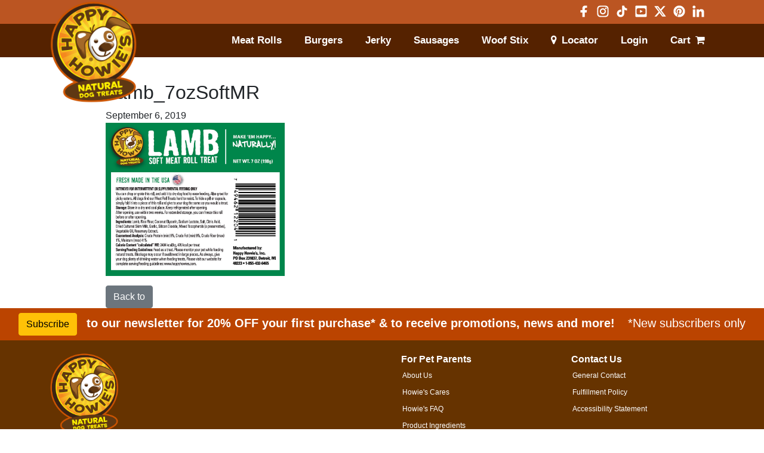

--- FILE ---
content_type: text/html; charset=UTF-8
request_url: https://www.happyhowies.com/?attachment_id=16203
body_size: 10012
content:
<!DOCTYPE html>
<html lang="en">
<head>
    <meta charset="utf-8">
    <meta name="google-site-verification" content="bJLDV_jMXrXX5mJVxVRkXJgvC-WloswA3jztdi7F8iU" />
    <meta name="facebook-domain-verification" content="4g3zotozxpqgj26u0dx7kvz916z6b0" />
    <meta name="viewport" content="user-scalable=yes, initial-scale=1, width=device-width" />
    <link rel="icon" href="https://www.happyhowies.com/wp-content/themes/happy-howies/media/images/favicon.ico">
    <link rel="profile" href="https://gmpg.org/xfn/11">
    <link rel="pingback" href="https://www.happyhowies.com/xmlrpc.php">
    <link rel="stylesheet" href="https://cdnjs.cloudflare.com/ajax/libs/font-awesome/4.7.0/css/font-awesome.min.css">
    <link rel="preconnect" href="https://fonts.googleapis.com">
    <link rel="preconnect" href="https://fonts.gstatic.com" crossorigin>
    <link href="https://fonts.googleapis.com/css2?family=Special+Elite&display=swap" rel="stylesheet">

    <script src="https://www.happyhowies.com/wp-content/themes/happy-howies/media/js/vendor/jquery-3.2.1.min.js" ></script>
    <script src="https://www.happyhowies.com/wp-content/themes/happy-howies/media/js/script.js" ></script>

    <link href="https://cdn.jsdelivr.net/npm/bootstrap@5.0.2/dist/css/bootstrap.min.css" rel="stylesheet" integrity="sha384-EVSTQN3/azprG1Anm3QDgpJLIm9Nao0Yz1ztcQTwFspd3yD65VohhpuuCOmLASjC" crossorigin="anonymous">
    <link rel="stylesheet" href="https://www.happyhowies.com/wp-content/themes/happy-howies/style.css?v=4" type="text/css" />
<style>
.linkStyle{display:block;}
</style>
<script async src="https://www.googletagmanager.com/gtag/js?id=G-3Y8YGW991E"></script>
<script>
  window.dataLayer = window.dataLayer || [];
  function gtag(){dataLayer.push(arguments);}
  gtag('js', new Date());

  gtag('config', 'G-3Y8YGW991E');
  gtag('config', 'UA-48871127-1');
  gtag('config', 'AW-336342072');
</script>

    <meta name='robots' content='index, follow, max-image-preview:large, max-snippet:-1, max-video-preview:-1' />

	<!-- This site is optimized with the Yoast SEO plugin v26.7 - https://yoast.com/wordpress/plugins/seo/ -->
	<title>Lamb_7ozSoftMR - Happy Howies</title>
	<link rel="canonical" href="https://www.happyhowies.com/" />
	<meta property="og:locale" content="en_US" />
	<meta property="og:type" content="article" />
	<meta property="og:title" content="Lamb_7ozSoftMR - Happy Howies" />
	<meta property="og:url" content="https://www.happyhowies.com/" />
	<meta property="og:site_name" content="Happy Howies" />
	<meta property="article:publisher" content="https://www.facebook.com/happyhowies/" />
	<meta property="article:modified_time" content="2019-09-06T19:53:14+00:00" />
	<meta property="og:image" content="https://www.happyhowies.com" />
	<meta property="og:image:width" content="924" />
	<meta property="og:image:height" content="793" />
	<meta property="og:image:type" content="image/jpeg" />
	<meta name="twitter:card" content="summary_large_image" />
	<meta name="twitter:site" content="@HappyHowiesInc" />
	<script type="application/ld+json" class="yoast-schema-graph">{"@context":"https://schema.org","@graph":[{"@type":"WebPage","@id":"https://www.happyhowies.com/","url":"https://www.happyhowies.com/","name":"Lamb_7ozSoftMR - Happy Howies","isPartOf":{"@id":"https://www.happyhowies.com/#website"},"primaryImageOfPage":{"@id":"https://www.happyhowies.com/#primaryimage"},"image":{"@id":"https://www.happyhowies.com/#primaryimage"},"thumbnailUrl":"https://www.happyhowies.com/wp-content/uploads/2019/08/Lamb_7ozSoftMR.jpg","datePublished":"2019-09-06T19:51:36+00:00","dateModified":"2019-09-06T19:53:14+00:00","breadcrumb":{"@id":"https://www.happyhowies.com/#breadcrumb"},"inLanguage":"en-US","potentialAction":[{"@type":"ReadAction","target":["https://www.happyhowies.com/"]}]},{"@type":"ImageObject","inLanguage":"en-US","@id":"https://www.happyhowies.com/#primaryimage","url":"https://www.happyhowies.com/wp-content/uploads/2019/08/Lamb_7ozSoftMR.jpg","contentUrl":"https://www.happyhowies.com/wp-content/uploads/2019/08/Lamb_7ozSoftMR.jpg","width":924,"height":793,"caption":"Lamb_7ozSoftMR"},{"@type":"BreadcrumbList","@id":"https://www.happyhowies.com/#breadcrumb","itemListElement":[{"@type":"ListItem","position":1,"name":"Home","item":"https://www.happyhowies.com/"},{"@type":"ListItem","position":2,"name":"2 lb. Turkey Meat Roll Treat","item":"https://www.happyhowies.com/product/2-lb-turkey-meat-roll-treat/"},{"@type":"ListItem","position":3,"name":"Lamb_7ozSoftMR"}]},{"@type":"WebSite","@id":"https://www.happyhowies.com/#website","url":"https://www.happyhowies.com/","name":"Happy Howies","description":"All Natural Dog Treats","publisher":{"@id":"https://www.happyhowies.com/#organization"},"potentialAction":[{"@type":"SearchAction","target":{"@type":"EntryPoint","urlTemplate":"https://www.happyhowies.com/?s={search_term_string}"},"query-input":{"@type":"PropertyValueSpecification","valueRequired":true,"valueName":"search_term_string"}}],"inLanguage":"en-US"},{"@type":"Organization","@id":"https://www.happyhowies.com/#organization","name":"Happy Howie's Inc.","url":"https://www.happyhowies.com/","logo":{"@type":"ImageObject","inLanguage":"en-US","@id":"https://www.happyhowies.com/#/schema/logo/image/","url":"http://52.5.186.163/wp-content/uploads/2016/02/HH_header_logo-Desktop.png","contentUrl":"http://52.5.186.163/wp-content/uploads/2016/02/HH_header_logo-Desktop.png","width":1007,"height":175,"caption":"Happy Howie's Inc."},"image":{"@id":"https://www.happyhowies.com/#/schema/logo/image/"},"sameAs":["https://www.facebook.com/happyhowies/","https://x.com/HappyHowiesInc"]}]}</script>
	<!-- / Yoast SEO plugin. -->


<link rel="alternate" title="oEmbed (JSON)" type="application/json+oembed" href="https://www.happyhowies.com/wp-json/oembed/1.0/embed?url=https%3A%2F%2Fwww.happyhowies.com%2F%3Fattachment_id%3D16203" />
<link rel="alternate" title="oEmbed (XML)" type="text/xml+oembed" href="https://www.happyhowies.com/wp-json/oembed/1.0/embed?url=https%3A%2F%2Fwww.happyhowies.com%2F%3Fattachment_id%3D16203&#038;format=xml" />
<style id='wp-img-auto-sizes-contain-inline-css' type='text/css'>
img:is([sizes=auto i],[sizes^="auto," i]){contain-intrinsic-size:3000px 1500px}
/*# sourceURL=wp-img-auto-sizes-contain-inline-css */
</style>
<style id='classic-theme-styles-inline-css' type='text/css'>
/*! This file is auto-generated */
.wp-block-button__link{color:#fff;background-color:#32373c;border-radius:9999px;box-shadow:none;text-decoration:none;padding:calc(.667em + 2px) calc(1.333em + 2px);font-size:1.125em}.wp-block-file__button{background:#32373c;color:#fff;text-decoration:none}
/*# sourceURL=/wp-includes/css/classic-themes.min.css */
</style>
<link rel='stylesheet' id='owl-carousel-css' href='https://www.happyhowies.com/wp-content/plugins/free-gifts-for-woocommerce/assets/css/owl.carousel.min.css?ver=9.7.0' type='text/css' media='all' />
<link rel='stylesheet' id='fgf-owl-carousel-css' href='https://www.happyhowies.com/wp-content/plugins/free-gifts-for-woocommerce/assets/css/owl-carousel-enhanced.css?ver=9.7.0' type='text/css' media='all' />
<link rel='stylesheet' id='lightcase-css' href='https://www.happyhowies.com/wp-content/plugins/free-gifts-for-woocommerce/assets/css/lightcase.min.css?ver=9.7.0' type='text/css' media='all' />
<link rel='stylesheet' id='fgf-frontend-css-css' href='https://www.happyhowies.com/wp-content/plugins/free-gifts-for-woocommerce/assets/css/frontend.css?ver=9.7.0' type='text/css' media='all' />
<link rel='stylesheet' id='woocommerce-layout-css' href='https://www.happyhowies.com/wp-content/plugins/woocommerce/assets/css/woocommerce-layout.css?ver=10.4.3' type='text/css' media='all' />
<link rel='stylesheet' id='woocommerce-smallscreen-css' href='https://www.happyhowies.com/wp-content/plugins/woocommerce/assets/css/woocommerce-smallscreen.css?ver=10.4.3' type='text/css' media='only screen and (max-width: 768px)' />
<link rel='stylesheet' id='woocommerce-general-css' href='https://www.happyhowies.com/wp-content/plugins/woocommerce/assets/css/woocommerce.css?ver=10.4.3' type='text/css' media='all' />
<style id='woocommerce-inline-inline-css' type='text/css'>
.woocommerce form .form-row .required { visibility: visible; }
/*# sourceURL=woocommerce-inline-inline-css */
</style>
<link rel='stylesheet' id='wc-avatax-frontend-css' href='https://www.happyhowies.com/wp-content/plugins/woocommerce-avatax/assets/css/frontend/wc-avatax-frontend.min.css?ver=3.3.0' type='text/css' media='all' />
<link rel='stylesheet' id='wc-pb-checkout-blocks-css' href='https://www.happyhowies.com/wp-content/plugins/woocommerce-product-bundles/assets/css/frontend/checkout-blocks.css?ver=6.18.1' type='text/css' media='all' />
<link rel='stylesheet' id='wc-bundle-style-css' href='https://www.happyhowies.com/wp-content/plugins/woocommerce-product-bundles/assets/css/frontend/woocommerce.css?ver=6.18.1' type='text/css' media='all' />
<script type="text/javascript" src="https://www.happyhowies.com/wp-includes/js/jquery/jquery.min.js?ver=3.7.1" id="jquery-core-js"></script>
<script type="text/javascript" src="https://www.happyhowies.com/wp-includes/js/jquery/jquery-migrate.min.js?ver=3.4.1" id="jquery-migrate-js"></script>
<script type="text/javascript" src="https://www.happyhowies.com/wp-content/plugins/woocommerce/assets/js/jquery-blockui/jquery.blockUI.min.js?ver=2.7.0-wc.10.4.3" id="wc-jquery-blockui-js" data-wp-strategy="defer"></script>
<script type="text/javascript" id="fgf-frontend-js-extra">
/* <![CDATA[ */
var fgf_frontend_params = {"gift_products_pagination_nonce":"ec6a119e6d","gift_product_nonce":"9cd4731c62","ajaxurl":"https://www.happyhowies.com/wp-admin/admin-ajax.php","current_page_url":"https://www.happyhowies.com/?attachment_id=16203","add_to_cart_link":"https://www.happyhowies.com/?attachment_id=16203&fgf_gift_product=%s&fgf_rule_id=%s&fgf_buy_product_id=%s","ajax_add_to_cart":"no","dropdown_add_to_cart_behaviour":"1","add_to_cart_alert_message":"Please select a Gift"};
//# sourceURL=fgf-frontend-js-extra
/* ]]> */
</script>
<script type="text/javascript" src="https://www.happyhowies.com/wp-content/plugins/free-gifts-for-woocommerce/assets/js/frontend.js?ver=9.7.0" id="fgf-frontend-js"></script>
<script type="text/javascript" src="https://www.happyhowies.com/wp-content/plugins/free-gifts-for-woocommerce/assets/js/owl.carousel.min.js?ver=9.7.0" id="owl-carousel-js"></script>
<script type="text/javascript" id="fgf-owl-carousel-js-extra">
/* <![CDATA[ */
var fgf_carousel_params = {"desktop_count":"3","tablet_count":"2","mobile_count":"1","item_margin":"10","nav":"true","nav_prev_text":"\u003C","nav_next_text":"\u003E","pagination":"true","item_per_slide":"1","slide_speed":"5000","auto_play":"true"};
//# sourceURL=fgf-owl-carousel-js-extra
/* ]]> */
</script>
<script type="text/javascript" src="https://www.happyhowies.com/wp-content/plugins/free-gifts-for-woocommerce/assets/js/owl-carousel-enhanced.js?ver=9.7.0" id="fgf-owl-carousel-js"></script>
<script type="text/javascript" src="https://www.happyhowies.com/wp-content/plugins/free-gifts-for-woocommerce/assets/js/lightcase.min.js?ver=9.7.0" id="lightcase-js"></script>
<script type="text/javascript" src="https://www.happyhowies.com/wp-content/plugins/free-gifts-for-woocommerce/assets/js/fgf-lightcase-enhanced.js?ver=9.7.0" id="fgf-lightcase-js"></script>
<script type="text/javascript" id="wc-add-to-cart-js-extra">
/* <![CDATA[ */
var wc_add_to_cart_params = {"ajax_url":"/wp-admin/admin-ajax.php","wc_ajax_url":"/?wc-ajax=%%endpoint%%","i18n_view_cart":"View cart","cart_url":"https://www.happyhowies.com/cart/","is_cart":"","cart_redirect_after_add":"no"};
//# sourceURL=wc-add-to-cart-js-extra
/* ]]> */
</script>
<script type="text/javascript" src="https://www.happyhowies.com/wp-content/plugins/woocommerce/assets/js/frontend/add-to-cart.min.js?ver=10.4.3" id="wc-add-to-cart-js" defer="defer" data-wp-strategy="defer"></script>
<script type="text/javascript" src="https://www.happyhowies.com/wp-content/plugins/woocommerce/assets/js/js-cookie/js.cookie.min.js?ver=2.1.4-wc.10.4.3" id="wc-js-cookie-js" defer="defer" data-wp-strategy="defer"></script>
<script type="text/javascript" id="woocommerce-js-extra">
/* <![CDATA[ */
var woocommerce_params = {"ajax_url":"/wp-admin/admin-ajax.php","wc_ajax_url":"/?wc-ajax=%%endpoint%%","i18n_password_show":"Show password","i18n_password_hide":"Hide password"};
//# sourceURL=woocommerce-js-extra
/* ]]> */
</script>
<script type="text/javascript" src="https://www.happyhowies.com/wp-content/plugins/woocommerce/assets/js/frontend/woocommerce.min.js?ver=10.4.3" id="woocommerce-js" defer="defer" data-wp-strategy="defer"></script>
<link rel="https://api.w.org/" href="https://www.happyhowies.com/wp-json/" /><link rel="alternate" title="JSON" type="application/json" href="https://www.happyhowies.com/wp-json/wp/v2/media/16203" /><script>  var el_i13_login_captcha=null; var el_i13_register_captcha=null; </script>	<noscript><style>.woocommerce-product-gallery{ opacity: 1 !important; }</style></noscript>
	<link rel="icon" href="https://www.happyhowies.com/wp-content/uploads/2015/09/HappyHowies_favicon-36x36.png" sizes="32x32" />
<link rel="icon" href="https://www.happyhowies.com/wp-content/uploads/2015/09/HappyHowies_favicon.png" sizes="192x192" />
<link rel="apple-touch-icon" href="https://www.happyhowies.com/wp-content/uploads/2015/09/HappyHowies_favicon.png" />
<meta name="msapplication-TileImage" content="https://www.happyhowies.com/wp-content/uploads/2015/09/HappyHowies_favicon.png" />


<!-- Facebook Pixel Code -->
<script>
!function(f,b,e,v,n,t,s)
{if(f.fbq)return;n=f.fbq=function(){n.callMethod?
n.callMethod.apply(n,arguments):n.queue.push(arguments)};
if(!f._fbq)f._fbq=n;n.push=n;n.loaded=!0;n.version='2.0';
n.queue=[];t=b.createElement(e);t.async=!0;
t.src=v;s=b.getElementsByTagName(e)[0];
s.parentNode.insertBefore(t,s)}(window,document,'script',
'https://connect.facebook.net/en_US/fbevents.js');
fbq('init', '455552804655852');
fbq('track', 'PageView');
fbq('track', 'AddToCart');
fbq('track', 'InitiateCheckout');
fbq('track', 'Purchase', {value: 0.00, currency: 'USD'});
fbq('track', 'ViewContent');
fbq('track', 'Subscribe', {value: '0.00', currency: 'USD', predicted_ltv: '0.00'});
</script>
<noscript>
<img height="1" width="1"
src="https://www.facebook.com/tr?id=455552804655852&ev=PageView
&noscript=1"/>
</noscript>
<!-- End Facebook Pixel Code -->


<script type="text/javascript">
(function (d, b, a, s, e) {
  var t = b.createElement(a),
  fs = b.getElementsByTagName(a)[0];
  t.async = 1;
  t.id = e;
  t.src = s;
  fs.parentNode.insertBefore(t, fs);
})
(window, document, 'script', 'https://www.pawwire.com/pixels/js-min.js?id=Pawwire-535240730594150', 'pawwire-conversion');
</script>


<link rel='stylesheet' id='wc-blocks-style-css' href='https://www.happyhowies.com/wp-content/plugins/woocommerce/assets/client/blocks/wc-blocks.css?ver=wc-10.4.3' type='text/css' media='all' />
<style id='global-styles-inline-css' type='text/css'>
:root{--wp--preset--aspect-ratio--square: 1;--wp--preset--aspect-ratio--4-3: 4/3;--wp--preset--aspect-ratio--3-4: 3/4;--wp--preset--aspect-ratio--3-2: 3/2;--wp--preset--aspect-ratio--2-3: 2/3;--wp--preset--aspect-ratio--16-9: 16/9;--wp--preset--aspect-ratio--9-16: 9/16;--wp--preset--color--black: #000000;--wp--preset--color--cyan-bluish-gray: #abb8c3;--wp--preset--color--white: #ffffff;--wp--preset--color--pale-pink: #f78da7;--wp--preset--color--vivid-red: #cf2e2e;--wp--preset--color--luminous-vivid-orange: #ff6900;--wp--preset--color--luminous-vivid-amber: #fcb900;--wp--preset--color--light-green-cyan: #7bdcb5;--wp--preset--color--vivid-green-cyan: #00d084;--wp--preset--color--pale-cyan-blue: #8ed1fc;--wp--preset--color--vivid-cyan-blue: #0693e3;--wp--preset--color--vivid-purple: #9b51e0;--wp--preset--gradient--vivid-cyan-blue-to-vivid-purple: linear-gradient(135deg,rgb(6,147,227) 0%,rgb(155,81,224) 100%);--wp--preset--gradient--light-green-cyan-to-vivid-green-cyan: linear-gradient(135deg,rgb(122,220,180) 0%,rgb(0,208,130) 100%);--wp--preset--gradient--luminous-vivid-amber-to-luminous-vivid-orange: linear-gradient(135deg,rgb(252,185,0) 0%,rgb(255,105,0) 100%);--wp--preset--gradient--luminous-vivid-orange-to-vivid-red: linear-gradient(135deg,rgb(255,105,0) 0%,rgb(207,46,46) 100%);--wp--preset--gradient--very-light-gray-to-cyan-bluish-gray: linear-gradient(135deg,rgb(238,238,238) 0%,rgb(169,184,195) 100%);--wp--preset--gradient--cool-to-warm-spectrum: linear-gradient(135deg,rgb(74,234,220) 0%,rgb(151,120,209) 20%,rgb(207,42,186) 40%,rgb(238,44,130) 60%,rgb(251,105,98) 80%,rgb(254,248,76) 100%);--wp--preset--gradient--blush-light-purple: linear-gradient(135deg,rgb(255,206,236) 0%,rgb(152,150,240) 100%);--wp--preset--gradient--blush-bordeaux: linear-gradient(135deg,rgb(254,205,165) 0%,rgb(254,45,45) 50%,rgb(107,0,62) 100%);--wp--preset--gradient--luminous-dusk: linear-gradient(135deg,rgb(255,203,112) 0%,rgb(199,81,192) 50%,rgb(65,88,208) 100%);--wp--preset--gradient--pale-ocean: linear-gradient(135deg,rgb(255,245,203) 0%,rgb(182,227,212) 50%,rgb(51,167,181) 100%);--wp--preset--gradient--electric-grass: linear-gradient(135deg,rgb(202,248,128) 0%,rgb(113,206,126) 100%);--wp--preset--gradient--midnight: linear-gradient(135deg,rgb(2,3,129) 0%,rgb(40,116,252) 100%);--wp--preset--font-size--small: 13px;--wp--preset--font-size--medium: 20px;--wp--preset--font-size--large: 36px;--wp--preset--font-size--x-large: 42px;--wp--preset--spacing--20: 0.44rem;--wp--preset--spacing--30: 0.67rem;--wp--preset--spacing--40: 1rem;--wp--preset--spacing--50: 1.5rem;--wp--preset--spacing--60: 2.25rem;--wp--preset--spacing--70: 3.38rem;--wp--preset--spacing--80: 5.06rem;--wp--preset--shadow--natural: 6px 6px 9px rgba(0, 0, 0, 0.2);--wp--preset--shadow--deep: 12px 12px 50px rgba(0, 0, 0, 0.4);--wp--preset--shadow--sharp: 6px 6px 0px rgba(0, 0, 0, 0.2);--wp--preset--shadow--outlined: 6px 6px 0px -3px rgb(255, 255, 255), 6px 6px rgb(0, 0, 0);--wp--preset--shadow--crisp: 6px 6px 0px rgb(0, 0, 0);}:where(.is-layout-flex){gap: 0.5em;}:where(.is-layout-grid){gap: 0.5em;}body .is-layout-flex{display: flex;}.is-layout-flex{flex-wrap: wrap;align-items: center;}.is-layout-flex > :is(*, div){margin: 0;}body .is-layout-grid{display: grid;}.is-layout-grid > :is(*, div){margin: 0;}:where(.wp-block-columns.is-layout-flex){gap: 2em;}:where(.wp-block-columns.is-layout-grid){gap: 2em;}:where(.wp-block-post-template.is-layout-flex){gap: 1.25em;}:where(.wp-block-post-template.is-layout-grid){gap: 1.25em;}.has-black-color{color: var(--wp--preset--color--black) !important;}.has-cyan-bluish-gray-color{color: var(--wp--preset--color--cyan-bluish-gray) !important;}.has-white-color{color: var(--wp--preset--color--white) !important;}.has-pale-pink-color{color: var(--wp--preset--color--pale-pink) !important;}.has-vivid-red-color{color: var(--wp--preset--color--vivid-red) !important;}.has-luminous-vivid-orange-color{color: var(--wp--preset--color--luminous-vivid-orange) !important;}.has-luminous-vivid-amber-color{color: var(--wp--preset--color--luminous-vivid-amber) !important;}.has-light-green-cyan-color{color: var(--wp--preset--color--light-green-cyan) !important;}.has-vivid-green-cyan-color{color: var(--wp--preset--color--vivid-green-cyan) !important;}.has-pale-cyan-blue-color{color: var(--wp--preset--color--pale-cyan-blue) !important;}.has-vivid-cyan-blue-color{color: var(--wp--preset--color--vivid-cyan-blue) !important;}.has-vivid-purple-color{color: var(--wp--preset--color--vivid-purple) !important;}.has-black-background-color{background-color: var(--wp--preset--color--black) !important;}.has-cyan-bluish-gray-background-color{background-color: var(--wp--preset--color--cyan-bluish-gray) !important;}.has-white-background-color{background-color: var(--wp--preset--color--white) !important;}.has-pale-pink-background-color{background-color: var(--wp--preset--color--pale-pink) !important;}.has-vivid-red-background-color{background-color: var(--wp--preset--color--vivid-red) !important;}.has-luminous-vivid-orange-background-color{background-color: var(--wp--preset--color--luminous-vivid-orange) !important;}.has-luminous-vivid-amber-background-color{background-color: var(--wp--preset--color--luminous-vivid-amber) !important;}.has-light-green-cyan-background-color{background-color: var(--wp--preset--color--light-green-cyan) !important;}.has-vivid-green-cyan-background-color{background-color: var(--wp--preset--color--vivid-green-cyan) !important;}.has-pale-cyan-blue-background-color{background-color: var(--wp--preset--color--pale-cyan-blue) !important;}.has-vivid-cyan-blue-background-color{background-color: var(--wp--preset--color--vivid-cyan-blue) !important;}.has-vivid-purple-background-color{background-color: var(--wp--preset--color--vivid-purple) !important;}.has-black-border-color{border-color: var(--wp--preset--color--black) !important;}.has-cyan-bluish-gray-border-color{border-color: var(--wp--preset--color--cyan-bluish-gray) !important;}.has-white-border-color{border-color: var(--wp--preset--color--white) !important;}.has-pale-pink-border-color{border-color: var(--wp--preset--color--pale-pink) !important;}.has-vivid-red-border-color{border-color: var(--wp--preset--color--vivid-red) !important;}.has-luminous-vivid-orange-border-color{border-color: var(--wp--preset--color--luminous-vivid-orange) !important;}.has-luminous-vivid-amber-border-color{border-color: var(--wp--preset--color--luminous-vivid-amber) !important;}.has-light-green-cyan-border-color{border-color: var(--wp--preset--color--light-green-cyan) !important;}.has-vivid-green-cyan-border-color{border-color: var(--wp--preset--color--vivid-green-cyan) !important;}.has-pale-cyan-blue-border-color{border-color: var(--wp--preset--color--pale-cyan-blue) !important;}.has-vivid-cyan-blue-border-color{border-color: var(--wp--preset--color--vivid-cyan-blue) !important;}.has-vivid-purple-border-color{border-color: var(--wp--preset--color--vivid-purple) !important;}.has-vivid-cyan-blue-to-vivid-purple-gradient-background{background: var(--wp--preset--gradient--vivid-cyan-blue-to-vivid-purple) !important;}.has-light-green-cyan-to-vivid-green-cyan-gradient-background{background: var(--wp--preset--gradient--light-green-cyan-to-vivid-green-cyan) !important;}.has-luminous-vivid-amber-to-luminous-vivid-orange-gradient-background{background: var(--wp--preset--gradient--luminous-vivid-amber-to-luminous-vivid-orange) !important;}.has-luminous-vivid-orange-to-vivid-red-gradient-background{background: var(--wp--preset--gradient--luminous-vivid-orange-to-vivid-red) !important;}.has-very-light-gray-to-cyan-bluish-gray-gradient-background{background: var(--wp--preset--gradient--very-light-gray-to-cyan-bluish-gray) !important;}.has-cool-to-warm-spectrum-gradient-background{background: var(--wp--preset--gradient--cool-to-warm-spectrum) !important;}.has-blush-light-purple-gradient-background{background: var(--wp--preset--gradient--blush-light-purple) !important;}.has-blush-bordeaux-gradient-background{background: var(--wp--preset--gradient--blush-bordeaux) !important;}.has-luminous-dusk-gradient-background{background: var(--wp--preset--gradient--luminous-dusk) !important;}.has-pale-ocean-gradient-background{background: var(--wp--preset--gradient--pale-ocean) !important;}.has-electric-grass-gradient-background{background: var(--wp--preset--gradient--electric-grass) !important;}.has-midnight-gradient-background{background: var(--wp--preset--gradient--midnight) !important;}.has-small-font-size{font-size: var(--wp--preset--font-size--small) !important;}.has-medium-font-size{font-size: var(--wp--preset--font-size--medium) !important;}.has-large-font-size{font-size: var(--wp--preset--font-size--large) !important;}.has-x-large-font-size{font-size: var(--wp--preset--font-size--x-large) !important;}
/*# sourceURL=global-styles-inline-css */
</style>
<link rel='stylesheet' id='wc-stripe-blocks-checkout-style-css' href='https://www.happyhowies.com/wp-content/plugins/woocommerce-gateway-stripe/build/upe-blocks.css?ver=1e1661bb3db973deba05' type='text/css' media='all' />
</head>

<body data-rsssl=1 class="attachment wp-singular attachment-template-default single single-attachment postid-16203 attachmentid-16203 attachment-jpeg wp-theme-happy-howies theme-happy-howies woocommerce-no-js chrome">

<a href="#main" class="skip-link">Skip to main content</a>
<div id="page">
    <header id="global-header">
        <div class="header__top-bar">
            <div class="container">
                <div class="row">
                    <div class="col-sm-12 col-md-9 col-lg-8 top-logo text-center text-md-start">
                        <a href="/" title="Happy Howies - return to the home page" aria-label="Happy Howies Natural Dog Treats Home Page" class="text-center text-md-start howieLogo">
                            <img src="/wp-content/uploads/2023/07/HH_Header_logo.png" id="header__logo" alt="Happy Howies Natural Dog Treats Logo">
                        </a>
                    </div>
                    <div class="col-md-4 text-end">
                        <div class="top-social">
                              <a href="https://www.facebook.com/happyhowies/" target="_blank" class="p-1"><img src="/wp-content/uploads/2023/10/social-20x20-facebook.png"><span class="sr-only">Visit Facebook in new window</span></a>
                              <a href="https://www.instagram.com/happyhowies/" target="_blank" class="p-1"><img src="/wp-content/uploads/2023/10/social-20x20-instagram.png"><span class="sr-only">Visit Instagram in new window</span></a>
                              <a href="https://www.tiktok.com/@happyhowiesinc" target="_blank" class="p-1"><img src="/wp-content/uploads/2023/10/social-20x20-tiktok.png"><span class="sr-only">Visit TikTok in new window</span></a>
                              <a href="https://www.youtube.com/channel/UCpuOJDH8sLQMvrJ0r0KPmJw" target="_blank" class="p-1"><img src="/wp-content/uploads/2023/10/social-20x20-youtube.png"><span class="sr-only">Visit Youtube in new window</span></a>
                              <a href="https://twitter.com/happyhowiesinc" target="_blank" class="p-1"><img src="/wp-content/uploads/2023/10/social-20x20-x.png"><span class="sr-only">Visit X in new window</span></a>
                              <a href="https://www.pinterest.com/happyhowies/" target="_blank" class="p-1"><img src="/wp-content/uploads/2023/10/social-20x20-pinterest.png"><span class="sr-only">Visit Pinterest in new window</span></a>
                              <a href="https://www.linkedin.com/company/happy-howies-inc" target="_blank" class="p-1"><img src="/wp-content/uploads/2023/10/social-20x20-in.png"><span class="sr-only">Visit LinkedIn in new window</span></a>
                        </div>
                    </div>
                </div>
            </div>
        </div>
        <div class="header__nav">
            <div class="container">
                <div class="row align-self-center py-3">
                    <div class="col-sm-12 col-md-12 col-lg-12 text-end">
                        <nav>
                                <span class="visually-hidden">Open menu </span>
                                <div class="menu-btn">
                                    <span></span>
                                    <span></span>
                                    <span></span>
                                    <span></span>
                                    <span></span>
                                    <span></span>
                                    <div aria-hidden="true">Menu</div>
                                </div>
                                <ul class="nav__primary mb-0">
                                    <li><a href="/product-category/premium-meat-rolls/" aria-label="Meat Rolls" title="Meat Rolls">Meat Rolls</a></li>
                                    <li><a href="/product-category/burgers/" aria-label="Burgers" title="Burgers">Burgers</a></li>
                                    <li><a href="/product/6-inch-beef-jerky-2pk/" aria-label="Jerky" title="Jerky">Jerky</a></li>
                                    <li><a href="/product-category/sausages/" aria-label="Sausages" title="Sausages">Sausages</a></li>
                                    <li><a href="/product-category/woof-stix/" aria-label="Woof Stix" title="Woof Stix">Woof Stix</a></li>
                                   <!-- <li><a href="/product-category/bulk/" aria-label="Bulk" title="Bulk">Bulk</a></li>-->
                                    <li><a href="/where-to-buy/" aria-label="Locator" title="Locator"><em class="pe-2 fa fa-map-marker"></em>Locator</a></li>
                                    <li><a href="/my-account/" aria-label="Login" title="Login">Login</a></li>
                                    <li><a href="/cart" aria-label="Shopping Cart" title="shopping cart">Cart<em class="ps-2 fa fa-shopping-cart"></em></a></li>
                                </ul>
                                                              <div class="nav_mobile" style="display: none;"><div class="row"><ul class="nav__responsive"><li><a href='/product-category/premium-meat-rolls/' >Meat Rolls</a></li><li><a href='/product-category/burgers/' >Burgers</a></li><li><a href='/product/6-inch-beef-jerky-2pk/' >Jerky</a></li><li><a href='/product-category/sausages/' >Sausages</a></li><li><a href='/product-category/woof-stix/' >Woof Stix</a></li></ul><ul class="nav__responsive_mobile"><li class="mobile-link"><a href="/where-to-buy/" title="store locator" ><em class="fa fa-map-marker"></em>&nbsp;Store locator</a></li><li class="mobile-link"><a href="/my-account/" title="account login" >Account Login</a></li><li class="mobile-link"><a href="/cart/" title="shopping cart" >Cart&nbsp;<em class="fa fa-shopping-cart"></em></a></li><li class="mobile-link"><a href="/about-us/" title="account login">About Us</a></li><li class="mobile-link"><a href="/about-us/faqs/" title="account login">Howie&apos;s FAQ</a></li><li class="mobile-link"><a href="/contact/" title="account login">Contact Us</a></li></ul></div><div class="row mt-4 mobile-social-lineup"><div class="col-1"><a href="https://www.facebook.com/happyhowies/" target="_blank" class=""><img src="https://www.happyhowies.com/wp-content/uploads/2023/10/social-20x20-facebook.png"><span class="sr-only">Visit Facebook in new window</span></a></div><div class="col-1"><a href="https://www.instagram.com/happyhowies/" target="_blank" class=""><img src="https://www.happyhowies.com/wp-content/uploads/2023/10/social-20x20-instagram.png"><span class="sr-only">Visit Instagram in new window</span></a></div><div class="col-1"><a href="https://www.tiktok.com/@happyhowiesinc" target="_blank" class=""><img src="https://www.happyhowies.com/wp-content/uploads/2023/10/social-20x20-tiktok.png"><span class="sr-only">Visit TikTok in new window</span></a></div><div class="col-1"><a href="https://www.youtube.com/channel/UCpuOJDH8sLQMvrJ0r0KPmJw" target="_blank" class=""><img src="https://www.happyhowies.com/wp-content/uploads/2023/10/social-20x20-youtube.png"><span class="sr-only">Visit Youtube in new window</span></a></div><div class="col-1"><a href="https://twitter.com/happyhowiesinc" target="_blank" class=""><img src="https://www.happyhowies.com/wp-content/uploads/2023/10/social-20x20-x.png"><span class="sr-only">Visit X in new window</span></a></div><div class="col-1"><a href="https://www.pinterest.com/happyhowies/" target="_blank" class=""><img src="https://www.happyhowies.com/wp-content/uploads/2023/10/social-20x20-pinterest.png"><span class="sr-only">Visit Pinterest in new window</span></a></div><div class="col-1"><a href="https://www.linkedin.com/company/happy-howies-inc" target="_blank" class=""><img src="https://www.happyhowies.com/wp-content/uploads/2023/10/social-20x20-in.png"><span class="sr-only">Visit LinkedIn in new window</span></a></div></div></div>                        </nav>
                    </div>
                </div>
            </div>
        </div>
    </header>
<main tabindex="-1" id="main">
    <section aria-label="General Content" id="general-content" class="content-row content-row-1 content-row-general_content focusable">

        <!-- whatever makes sense for template-->
        <div class="container">
            <div class="row justify-content-center">
                <div class="col-12 col-lg-10">
                    <article role="article" class="category-blog" id="post_16203" class="post-16203 attachment type-attachment status-inherit hentry">
                        <header style="margin-top: 20px;"><h2>Lamb_7ozSoftMR</h2></header>
                                                <div class="blog-info">
                            September 6, 2019                        </div>
                        <p class="attachment"><a href='https://www.happyhowies.com/wp-content/uploads/2019/08/Lamb_7ozSoftMR.jpg'><img fetchpriority="high" decoding="async" width="300" height="257" src="https://www.happyhowies.com/wp-content/uploads/2019/08/Lamb_7ozSoftMR.jpg" class="attachment-medium size-medium" alt="Lamb_7ozSoftMR" /></a></p>
                                            </article>
                </div>
            </div>
            <div class="row justify-content-center">
                <div class="col-12 col-lg-10 text-right">
                    <a class="btn btn-secondary category-back-btn" href="">
                        Back to                     </a>
                </div>
            </div>
        </div>

    </section>

</main>    <script type="text/javascript">
        (function($) {
            $(document).ready(function(){
                $(".menu-btn").click(function(){
                    $(this).toggleClass('open');
                    $('div.nav_mobile').slideToggle();
                    //$("button").attr("aria-expanded","true");
                });

                $(".accordion .btn-link").click(function(){
                    var $accordion = $(this).closest('.accordion');
                    $accordion = $accordion[0]['id'];
                    $('#'+$accordion +' .card-header').not($(this).closest('.card-header')).removeClass('active-acc');
                    $(this).closest('.card-header').toggleClass('active-acc');
                });



                 $( "#billing_email" ).removeAttr("autocomplete");
                 $( "#billing_email" ).attr("autocomplete","email");


            });
        })(jQuery);
    </script>

    <footer id="colophon" role="contentinfo">
<div class="container-fluid hh-orange">
<div class="row py-2 text-center">
<p class="text-white p-0 m-0 fs-5 "><a class="btn btn-warning" href="https://mailchi.mp/happyhowies/email-signup" target="_blank" aria-label="Shop now for Merchandise">Subscribe</a><span class="mx-3 fw-bold">to our newsletter for 20% OFF your first purchase* & to receive promotions, news and more!</span>  *New subscribers only</p>
</div></div>
        <div class="container">
            <div class="row">
                <div class="col-sm-12 col-md-4 col-lg-6 text-center text-md-start">
                    <img src="/wp-content/uploads/2023/07/HH_Header_logo.png" alt="Happy Howies Natural Dog Treats Logo" id="footerlogo">
                </div>
                <div class="col-6 col-sm-6 col-md-4 col-lg-3">
                                        <div class="nav__footer">
                        <strong role="heading" aria-level="1">For Pet Parents</strong>
                        <ul>
                            <li><a href="/about-us/">About Us</a></li>
							<li><a href="/about-us/howies-cares/">Howie's Cares</a></li>
                            <li><a href="/about-us/faqs/">Howie's FAQ</a></li>
                            <li><a href="/about-us/product-ingredients/">Product Ingredients</a></li>
                            <li><a href="/serving-and-feeding-guidelines/">Serving/Feeding Guidelines</a></li>
                            <li><a href="/about-us/calories/">Calories</a></li>
                        </ul>
                    </div>
                </div>
                <div class="col-6 col-sm-6 col-md-4 col-lg-3">
                                        <div class="nav__footer">
                        <strong role="heading" aria-level="1">Contact Us</strong>
                        <ul>
							 <li><a href="/contact/">General Contact</a></li>
 <li><a href="/fulfillment-policy/">Fulfillment Policy</a></li>
                            <li><a href="/ada-accessibility-statement/">Accessibility Statement</a></li>
                        </ul>
                    </div>
                </div>
            </div>
        </div>
        <div class="fluid-container very-bottom">
             <div class="container text-center text-lg-start">
                                  15510 Dale St, Detroit, MI 48223 | Phone: 855-432-6465 | © Copyright 2026 - Happy Howie's, Inc.
             </div>
       </div>
    </footer>

</div>
<script type="speculationrules">
{"prefetch":[{"source":"document","where":{"and":[{"href_matches":"/*"},{"not":{"href_matches":["/wp-*.php","/wp-admin/*","/wp-content/uploads/*","/wp-content/*","/wp-content/plugins/*","/wp-content/themes/happy-howies/*","/*\\?(.+)"]}},{"not":{"selector_matches":"a[rel~=\"nofollow\"]"}},{"not":{"selector_matches":".no-prefetch, .no-prefetch a"}}]},"eagerness":"conservative"}]}
</script>
			
			<script id="mcjs">!function(c,h,i,m,p){m=c.createElement(h),p=c.getElementsByTagName(h)[0],m.async=1,m.src=i,p.parentNode.insertBefore(m,p)}(document,"script","https://chimpstatic.com/mcjs-connected/js/users/56f8af74104d38570f16f8db9/9c00a80aa8a79c4d2ef81a335.js");</script>	<script type='text/javascript'>
		(function () {
			var c = document.body.className;
			c = c.replace(/woocommerce-no-js/, 'woocommerce-js');
			document.body.className = c;
		})();
	</script>
	<script type="text/javascript" id="mailchimp-woocommerce-js-extra">
/* <![CDATA[ */
var mailchimp_public_data = {"site_url":"https://www.happyhowies.com","ajax_url":"https://www.happyhowies.com/wp-admin/admin-ajax.php","disable_carts":"","subscribers_only":"","language":"en","allowed_to_set_cookies":"1"};
//# sourceURL=mailchimp-woocommerce-js-extra
/* ]]> */
</script>
<script type="text/javascript" src="https://www.happyhowies.com/wp-content/plugins/mailchimp-for-woocommerce/public/js/mailchimp-woocommerce-public.min.js?ver=5.5.1.07" id="mailchimp-woocommerce-js"></script>
<script type="text/javascript" id="wc-avatax-frontend-js-extra">
/* <![CDATA[ */
var wc_avatax_frontend = {"ajax_url":"https://www.happyhowies.com/wp-admin/admin-ajax.php","address_validation_nonce":"07c89cf976","address_validation_countries":"","is_checkout":"","i18n":{"address_validated":"Address validated."},"tax_based_on":"shipping","vat_field_applicable":""};
//# sourceURL=wc-avatax-frontend-js-extra
/* ]]> */
</script>
<script type="text/javascript" src="https://www.happyhowies.com/wp-content/plugins/woocommerce-avatax/assets/js/frontend/wc-avatax-frontend.min.js?ver=3.3.0" id="wc-avatax-frontend-js"></script>
<script type="text/javascript" src="https://www.happyhowies.com/wp-content/plugins/woocommerce/assets/js/sourcebuster/sourcebuster.min.js?ver=10.4.3" id="sourcebuster-js-js"></script>
<script type="text/javascript" id="wc-order-attribution-js-extra">
/* <![CDATA[ */
var wc_order_attribution = {"params":{"lifetime":1.0e-5,"session":30,"base64":false,"ajaxurl":"https://www.happyhowies.com/wp-admin/admin-ajax.php","prefix":"wc_order_attribution_","allowTracking":true},"fields":{"source_type":"current.typ","referrer":"current_add.rf","utm_campaign":"current.cmp","utm_source":"current.src","utm_medium":"current.mdm","utm_content":"current.cnt","utm_id":"current.id","utm_term":"current.trm","utm_source_platform":"current.plt","utm_creative_format":"current.fmt","utm_marketing_tactic":"current.tct","session_entry":"current_add.ep","session_start_time":"current_add.fd","session_pages":"session.pgs","session_count":"udata.vst","user_agent":"udata.uag"}};
//# sourceURL=wc-order-attribution-js-extra
/* ]]> */
</script>
<script type="text/javascript" src="https://www.happyhowies.com/wp-content/plugins/woocommerce/assets/js/frontend/order-attribution.min.js?ver=10.4.3" id="wc-order-attribution-js"></script>

<style>

    body.woocommerce-cart a.shipping-calculator-button{color:#000 !important;text-decoration: underline !important;}
    body.woocommerce-cart input{color:#000 !important;}
    body.woocommerce-cart input::placeholder{color:#000 !important;}

    body.woocommerce-cart.select2-container--default .select2-selection--single {
        background-color: #fff;
        border: 1px solid #000;
        color:#000 !important;
        border-radius: 4px;
    }

    .select2-container--default .select2-selection--single .select2-selection__rendered {
        color: #000;
    }

    body.woocommerce-cart td.product-name a{color:#000 !important;text-decoration: underline !important;}

    #paypal_pro-card-cvc,#paypal_pro-card-expiry,#paypal_pro-card-number{color:#000 !important;}
    body.woocommerce-checkout input::placeholder{color:#000 !important;}
    body.woocommerce-checkout textarea::placeholder{color:#000 !important;}
    body.woocommerce-checkout #payment > div > div > div > p > a{color:#000 !important;text-decoration: underline !important;}
    .woocommerce-privacy-policy-link{color:#000 !important;text-decoration: underline !important;}

    body.woocommerce-account .woocommerce-address-fields a{color:#000 !important;text-decoration: underline !important;}
    body.woocommerce-account input, body.woocommerce-account textarea{color:#000 !important;text-decoration: underline !important;}
    body.woocommerce-account input::placeholder, body.woocommerce-account textarea::placeholder{color:#000 !important;}
    body.woocommerce-account .woocommerce-MyAccount-content a{color:#000 !important;text-decoration: underline !important;}

    .select2-selection__placeholder,.select1-selection__placeholder{color:#000 !important;text-decoration: underline !important;}
    span.select2-selection__placeholder{color:#000 !important;}

    .select2-container--default .select2-selection--single .select2-selection__placeholder{color:#000 !important;text-decoration: underline !important;}
</style>

<script>


    jQuery(function ($) {

        $(function() {
            $( "#billing_address_1_field label" ).append('<label for="billing_address_1">House number and street name:</label>');
            $( "#billing_address_2_field" ).before('<label for="billing_address_2">Apartment, suite, unit, etc. (optional):</label>');

            $('.checkout_coupon').show();
            $('.showcoupon').attr('aria-expanded', 'true');

            $('.woocommerce-form-coupon-toggle').empty();
            
        });

        $(window).on('load', function() {
            $('body.woocommerce-checkout input#coupon_code').attr('aria-label', 'Coupon Code (optional)');
            $('form.checkout_coupon.woocommerce-form-coupon p:first-child').text('Coupon Code (optional)');
            $("li.wc_payment_method.payment_method_paypal_pro label").remove();
            $("li.wc_payment_method.payment_method_paypal_pro img").remove();
        });
    });
</script>
<style>
    .woocommerce #content table.cart td.actions .coupon label, .woocommerce table.cart td.actions .coupon label, .woocommerce-page #content table.cart td.actions .coupon label, .woocommerce-page table.cart td.actions .coupon label {
        display: block !important;
        text-align: left;
        font-weight: bold;
    }
</style>

<!-- Facebook Pixel Code -->
<script>
!function(f,b,e,v,n,t,s)
{if(f.fbq)return;n=f.fbq=function(){n.callMethod?
n.callMethod.apply(n,arguments):n.queue.push(arguments)};
if(!f._fbq)f._fbq=n;n.push=n;n.loaded=!0;n.version='2.0';
n.queue=[];t=b.createElement(e);t.async=!0;
t.src=v;s=b.getElementsByTagName(e)[0];
s.parentNode.insertBefore(t,s)}(window,document,'script',
'https://connect.facebook.net/en_US/fbevents.js');
 fbq('init', '455552804655852'); 
fbq('track', 'PageView');
</script>
<noscript>
 <img height="1" width="1" 
src="https://www.facebook.com/tr?id=455552804655852&ev=PageView
&noscript=1"/>
</noscript>
<!-- End Facebook Pixel Code -->


</body>
</html>


--- FILE ---
content_type: text/css
request_url: https://www.happyhowies.com/wp-content/themes/happy-howies/style.css?v=4
body_size: 4950
content:
@charset "UTF-8";
/*!
Theme Name: Happy Howies
Theme URI: http://HappyHowies
Author: Axis Cross media
Author URI: http://www.axiscrossmedia.com
Version: 1.0.0
License: GNU General Public License v2 or later
License URI: http://www.gnu.org/licenses/gpl-2.0.html
*/
divv{border:1px dotted #ccc;}

a {
    color: #0055ff;
    text-decoration: none;
}

a:focus {
outline: 2px solid #bb4400;
background-color: #fdf6e7;
}

/* @import url('https://fonts.googleapis.com/css2?family=Amatic+SC:wght@400;700&family=Special+Elite&display=swap'); */

.text-purple{color: #441177;}
.text-orange{color:#bb4400;}
.text-brown{color: #441100;}
.text-lightbrown{color: #aa5500;}

.bg-lightOrange{background-color:#ffeecc;}
.bg-brown{background-color:#663300;}

.hh-shadow {
    box-shadow: inset 0px 13px 13px -15px #111;
}

.bg-lightRust {
    background-color: rgba(254, 216, 188, 0.2);
}

.eliteFont{font-family: 'Special Elite', cursive;}

.btn-orange {
    color:#fff;
    background-color:#bb4400;
}
.btn-orange:hover {
    color:#fff;
    background-color: #770000;
}
.btn-orange:focus{
  color:#000;
  background-color:#ffffff;
  border:2px #bb4400 solid;
  box-shadow:2px 2px 10px #888888;
}

.btn-Howie {
display: inline-block;
font-weight: 600;
line-height: 1.5;
color: #fff;
text-align: center;
text-decoration: none;
vertical-align: middle;
cursor: pointer;
-webkit-user-select: none;
-moz-user-select: none;
user-select: none;
font-size: 24px;
border-radius: .25rem;
transition: color .15s ease-in-out,background-color .15s ease-in-out,border-color .15s ease-in-out,box-shadow .15s ease-in-out;
}

.serviceBoxx {
    background-color: #fa5;
    padding: 7px;
    text-align: center;
    color: #fff;
    border:1px white solid;

}

.row-striped div.row:nth-of-type(odd) {
    background-color: rgba(0,0,0,.05);
}
.row-striped div.col{
    padding:.75rem;
}

.buttonPosition{
    position:relative;
    bottom:13%;
}

.paperRipTOP{
  background: url(http://hh.qa.axiscrossmedia.com/wp-content/uploads/2022/07/ripped-paperTOP.jpg) no-repeat top;
    -webkit-background-size: cover;
    -moz-background-size: cover;
    -o-background-size: cover;
    background-size: cover;
}

.woocommerce div.product p.stock {
    font-size: 1.5em!important;
}

.woocommerce div.product .out-of-stock {
    color: #dd0000!important;
}

/* responsive video */

.video-container {
    position: relative;
    padding-bottom: 56.25%;
    height: 0;
    overflow: hidden;
}

.video-container iframe {
    position: absolute;
    top: 0;
    left: 0;
    width: 100%;
    height: 100%;
}

/* responsive video */

#howieBlog .excerpt a {
    text-decoration: underline;
    color: #000;
    font-weight: bold;
}

.linkStyle {
    text-decoration: underline;
    color: #000;
}
.linkStyle:focus {
    outline: 2px solid #bb4400;
    background-color: #fdf6e7;
}

.skip-link {
    position: absolute!important;
    left: -999px;
    height: 1px;
    width: 1px;
    overflow: hidden;
    clip: rect(1px,1px,1px,1px);
    z-index: 999;
}

.skip-link:focus {
    left: 0;
    height: auto;
    width: auto;
    clip: auto;
    padding: 0.9em;
    background-color: #fff;
}

/*font-family: 'Amatic SC', cursive;*/
/*font-family: 'Special Elite', cursive;*/

/*div{border:1px dashed #ccc;}*/

.visually-hidden {
    position: absolute!important;
    height: 1px;
    width: 1px;
    overflow: hidden;
    clip: rect(1px,1px,1px,1px);
}

header .skip-links {
    position: absolute!important;
    left: -999px;
    height: 1px;
    width: 1px;
    overflow: hidden;
    clip: rect(1px,1px,1px,1px);
    z-index: 999;
}

@media screen and (min-width: 769px) {
    .nav {
        -webkit-flex: 0 0 auto;
        flex: 0 0 auto;
        width: auto;
        margin: 0;
    }
}




ul {
    list-style: none;
}

header ul.nav__primary {

}

.header__top-bar{background-color: #bb5522;  height: 40px;}
.header__nav{background-color:#552200;}



.header__top-bar .top-social {

}

.header__top-bar .header_shipping a{color:#f7833b;font-size:13px;text-decoration:none; }
.header__top-bar .header_shipping span{padding-left: 20%;}
.header__top-bar .header_shipping {color:#f7833b;font-weight: bold;font-size:13px;margin-left: 15%;padding-top: 10px;display: flex;}

#header__logo{
	position: initial;
    max-width: 130px;
}
.howieLogo{
    display: inline;
    height: 153px;
    width: 130px;
}

@media (min-width: 0px) {
    .header__top-bar .header_shipping {
        color: #f7833b;
        font-weight: bold;
        font-size: 13px;
        padding-top: 10px;
        position: absolute;
        top: 240px;
        max-width: 64%;
        margin: 0 auto;
        border: solid 1px red;
    }
}
@media (min-width: 576px) {
	#header__logo{
	position: absolute;
    max-width: 130px;
}
.howieLogo{
    display: block;
    height: 153px;
    width: 130px;
}
}
@media (min-width: 768px) {

}
@media (min-width: 992px) {
	#header__logo{
	position: absolute;
    max-width: 150px;
}
.howieLogo{
    display: block;
    height: 176px;
    width: 150px;
}
	
.header__top-bar .header_shipping {
        color: #f7833b;
        font-weight: bold;
        font-size: 13px;
        padding-top: 10px;
        position: absolute;
        top: 30px;
        width: 100%;
        max-width: 65%;
        text-align: left;
        border: solid 1px red;
    }
}
@media (min-width: 1200px) {

}
@media (min-width: 1400px) {
    .header__top-bar .header_shipping {
        color: #f7833b;
        font-weight: bold;
        font-size: 13px;
        padding-top: 10px;
        position: absolute;
        top: 30px;
        width: 100%;
        max-width: 45%;
        text-align: left;
        border: solid 1px red;
    }
}

.nav__primary a {
    color: #fff;
    text-decoration: none;
}

.nav__primary li a{
    font-size: 15px;
    line-height: 110%;
    font-weight: bold;
    padding: 0px 13px;
}

.nav__primary li a:focus {
  outline: 2px solid #ffffff;
  background-color:rgba(0,0,0,0.6);
}

@media (min-width: 1200px) {
.nav__primary li a{
    font-size: 17px;
    line-height: 110%;
    font-weight: bold;
    padding: 0px 17px;
}
}
@media (min-width: 1400px) {
.nav__primary li a{
    font-size: 18px;
    line-height: 110%;
    font-weight: bold;
    padding: 0px 23px;
}
}
.nav__primary a:last-child {

}

header nav .menu-btn {
    position: absolute;
    top: 48px;
    right: 20px;
    z-index: 4;
    width: 30px;
    height: 22px;
    -webkit-transform: rotate(0deg);
    -moz-transform: rotate(0deg);
    -o-transform: rotate(0deg);
    transform: rotate(0deg);
    -webkit-transition: 0.5s ease-in-out;
    -moz-transition: 0.5s ease-in-out;
    -o-transition: 0.5s ease-in-out;
    transition: 0.5s ease-in-out;
    cursor: pointer;
}

header .nav_mobile{
    display: block;
    position: absolute;
    top: 0;
    left: 0;
    z-index: 3;
    height: 100vh;
    width: 100vw;
    background-color: #f7833b;;
    padding-left: 2rem;
}

header nav ul.nav__responsive{
    padding-top: 50px;
    text-align: left;
}
header nav ul.nav__responsive li a{
    font-size: 19px;
    font-weight: bold;
    line-height: 140%;
    text-decoration: none;
    color: #fff;
    display: block;
    padding: 5px;
}
.mobile-social a.fa{
 color: #fff;   
}
.mobile-social a.fa:focus{
  outline: 2px solid #ffffff;
  background-color:rgba(0,0,0,0.6);
}

header nav ul.nav__responsive li a:focus {
  outline: 2px solid #ffffff;
  background-color:rgba(0,0,0,0.6);
}


@media screen and (max-width: 999px) {
    header ul.nav__primary{display: none}

    header nav .menu-btn {display: block;}
    .header__top-bar .widget .customer-message{display: none;}
}

@media screen and (min-width: 1000px) {
    .header__top-bar .widget .customer-message{display: block;}
    header nav .menu-btn {display: none;}

    header ul.nav__primary{}
    header ul.nav__primary { 

    }
    .nav__primary a {

    }
    .nav__primary a:nth-child(-n+4) {

    }
}

@media screen and (min-width: 1200px) {
    header ul.nav__primary { 

    }
    .nav__primary a:nth-child(-n+4) {

    }
    .nav__primary a {

    }
}

@media screen and (min-width: 1400px) {
     header ul.nav__primary {

    }
    .nav__primary a:nth-child(-n+4) {

    }
    .nav__primary a {

    }
}

/*@media screen and (min-width: 1400px) {*/
/*    header ul.nav__primary { margin-left: 10%;}*/
/*}*/

/*@media screen and (min-width: 1400px) {*/
/*    header ul.nav__primary { margin-left: 10%;}*/
/*}*/


a #header__logo:focus{
  outline: 2px solid #ffffff;
  background-color:rgba(0,0,0,0.6);
}

.howieLogo:focus{
  outline: 2px solid #ffffff;
  background-color:rgba(0,0,0,0.6);
}

nav{

}

.nav__primary li {
    list-style: none;
    display: inline-block;
}

.top-social a:focus {
    outline: 2px solid #ffffff;
    background-color: rgba(0,0,0,0.6);
}

.mobile-social-lineup a:focus {
    outline: 2px solid #ffffff;
    background-color: rgba(0,0,0,0.6);
}

/*global */
html {--lh: 1.4rem;}
html, body {margin: 0 auto;overflow-x: hidden;}
body {font-family: 'Arial', sans-serif;}

#page{margin:0 auto;max-width:1700px;}

.hh-purple{background-color: #441177;} /*old 5b2d8d */
.hh-orange{background-color:#bb4400;} /*old f7833b */
.hh-brown{background-color: #441100;} /*old 663300 */
.hh-lightbrown{background-color: #aa5500;} /*old cc6633 */
.hh-grey{background-color: #444; }
.hh-lightertan{background-color: #ffeedd;}


.page-banner{
    display: -webkit-box;
    display: -webkit-flex;
    display: -ms-flexbox;
    display: flex;
    align-items: center;
    padding: 10px 5vw;
    color: #fff;
}
.page-banner {
    margin-bottom: 5px;
    height: 30vw;
    margin-top: -44px;
}


h1.elite{font-family: 'Special Elite', cursive;margin-top: 80px;font-size: 49px;}
h2.elite{font-family: 'Special Elite', cursive;font-size: 29px;}

/*Header*/
header#global-header{height: 116px;display: block;}
header#global-header .top-social{text-decoration: none;color: #fff;padding: 0.4rem 0.9rem;}
header#global-header .top-social a.fa{color:#fff;padding:2px; text-decoration: none;margin:4px;}
header#global-header .top-social::after{clear:both}

header#global-header .top-social a.fa:focus {
  outline: 2px solid #ffffff;
  background-color:rgba(0,0,0,0.6);
}

header#global-header .top-logo a.howieLogo:focus {
  outline: 2px solid #ffffff;
  background-color:rgba(0,0,0,0.6);
}

@media (max-width: 999px){
    header#global-header .top-social{display: none;}
}
@media (min-width: 1000px){
    header#global-header .top-social{display: block;}
}

/*--Footer --*/
footer#colophon{background-color: #663300;color:#f7833b; }
footer#colophon .widget{padding:20px}
footer#colophon .very-bottom{padding:7px;font-weight: bold;color:#fff;font-size: 12px;background-color: #4a2601;}
footer#colophon .widget.widget_block.menu ul {list-style: none}
footer#colophon .widget.widget_block.menu ul li a{text-decoration: none;color:#fff;}
footer#colophon .widget span{font-weight:bold;}
footer#colophon #footerlogo{max-height: 140px;
    margin-top: 20px;
    margin-bottom: 40px;}


.nav__footer span{
    font-size: 14px;
    line-height: 110%;
    font-weight: bold;
    color:#fff;
}

.nav__footer li{padding:2px;}
.nav__footer li a{
    font-size: 12px;
    line-height: 110%;
    color:#fff;
    text-decoration: none;
}

.nav__footer li a:focus {
  outline: 2px solid #ffffff;
  background-color:rgba(0,0,0,0.6);
}

.nav__footer strong {
    color: #fff;
}

.nav__footer{margin:20px;}
.nav__footer ul{padding-left:0rem;}

@media (min-width: 768px) {
    .page-banner {
        height: 25vw;
        margin-top: -44px;
    }
}

@media (max-width: 900px) {
    #collapsibleNavbar{ display: none}

    #logo {
        position: absolute;
        max-height: 150px;
        top: 50px;
        margin-left: 33%;
    }
}

@media (min-width: 1000px) {
    .page-banner {
        height: 20vw;
        margin-top: -20px;
    }

    i.fa.fa-map-marker {
        margin-right: 5px;
    }

    #collapsibleNavbar{display: block}
    #logo {
        max-height: 150px;
        padding-left: 15%;
    }


}





/*Nav*/
@media (min-width: 300px) {

    a.account-login {
        display: none;
    }

    a.store-locator {
        display: block;
        width: 122px;
        float: left;
        margin-left: 66%;
        height: 67px;
        padding: 3px;
        text-decoration: none;
        background-color: #eb6b06;
        color: #fff;
        text-align: center;
        padding-top: 20px;
    }
    a.cart{
        display: block;
        width: 20px;
        float: left;
        height: 68px;
        color: #fff;
        padding-top: 20px;
        padding-left: 9px;
    }

}

@media (min-width: 600px) {
    a.store-locator {
        display: block;
        width: 122px;
        float: left;
        margin-left: 72%;
        height: 67px;
        padding: 3px;
        text-decoration: none;
        background-color: #eb6b06;
        color: #fff;
        text-align: center;
        padding-top: 20px;
    }

    a.cart{
        display: block;
        width: 20px;
        float: left;
        height: 68px;
        color: #fff;
        padding-top: 20px;
        padding-left: 9px;
    }
}

@media (min-width: 768px) {
    a.store-locator {
        display: block;
        width: 122px;
        float: left;
        margin-left: -20px;
        height: 67px;
        padding: 3px;
        text-decoration: none;
        background-color: #eb6b06;
        color: #fff;
        text-align: center;
        padding-top: 20px;
    }

}

@media (max-width: 1000px) {
    #primary-menu .nav-item a {font-weight: bold;
        color:#663300;
        display: block;
    }

    #primary-menu li {
        display: block;
        width:100%;
    }

}

@media (min-width: 1001px) {
    #primary-menu .nav-item a {font-weight: bold;
        color:#fff;
        display: block;
    }

    #primary-menu li {
        display: inline;
        float: left;
        max-width: 110px;
        height: 73px;
        margin-top: -12px;
    }

    a.store-locator {
        display: block;
        width: 147px;
        padding-top: 18px;
        padding-left: 14px;
        margin-left: 0px;
        padding-right: 14px;
        height: 79px;
        float: left;
        background-color: #eb6b06;
        color: #fff;
        text-decoration: none;
        font-weight: bold;
    }

    a.account-login {
        display: block;
        width: 140px;
        padding-top: 18px;
        padding-left: 14px;
        padding-right: 14px;
        height: 79px;
        float: left;
        background-color: #934716;
        color: #fff;
        text-decoration: none;
        font-weight: bold;
    }

    a.cart{
        display: block;
        width: 6px;
        padding: 2px;
        height: 90px;
        float: left;
        color: #fff;
        padding-top: 19px;
    }
}

@media (min-width: 1101px) {

    #primary-menu{padding-left: 32px;}

    #primary-menu .nav-item a {font-weight: bold;
        color:#fff;
        display: block;
    }

    #primary-menu li {
        display: inline;
        float: left;
        max-width: 108px;
        height: 73px;
        margin-top: -12px;
        font-size: 14px;
    }

    a.store-locator {
        display: block;
        margin-left: 0px;
        width: 107px;
        padding-top: 18px;
        padding-left: 14px;
        padding-right: 14px;
        height: 79px;
        float: left;
        background-color: #eb6b06;
        color: #fff;
        text-decoration: none;
        font-weight: bold;
    }

    a.account-login {
        display: block;
        width: 100px;
        padding-top: 18px;
        padding-left: 14px;
        padding-right: 14px;
        height: 79px;
        float: left;
        background-color: #934716;
        color: #fff;
        text-decoration: none;
        font-weight: bold;
    }

    a.cart{
        display: block;
        width: 46px;
        padding-left: 14px;
        height: 78px;
        float: left;
        color: #fff;
        padding-top: 19px;
    }
}

@media (min-width: 1400px) {

    #primary-menu{padding-left: 60px;}

    #primary-menu .nav-item a {font-weight: bold;
        color:#fff;
        display: block;
    }

    #primary-menu li {
        display: inline;
        float: left;
        padding-top: 5px;
        max-width: 120px;
        height: 73px;
        padding-left: 5px;
    }

}


/*Mobile*/

header .menu-btn span {
    display: block;
    position: absolute;
    height: 3px;
    width: 82%;
    background: #fff;
    opacity: 1;
    -webkit-transform: rotate(0deg);
    -moz-transform: rotate(0deg);
    -o-transform: rotate(0deg);
    transform: rotate(0deg);
    -webkit-transition: 0.25s ease-in-out;
    -moz-transition: 0.25s ease-in-out;
    -o-transition: 0.25s ease-in-out;
    transition: 0.25s ease-in-out;
}

header .menu-btn div{
    position: absolute;
    right: 40px;
    top: -2px;
    color: #fff;
}

header .menu-btn span:nth-child(even) {
    left: 50%;
    border-radius: 0 9px 9px 0;
}
header .menu-btn span:nth-child(odd) {
    left: 0px;
    border-radius: 9px 0 0 9px;
}
header .menu-btn span:nth-child(1),
header .menu-btn span:nth-child(2) {
    top: 0px;
}
header .menu-btn span:nth-child(3),
header .menu-btn span:nth-child(4) {
    top: 7px;
}
header .menu-btn span:nth-child(5),
header .menu-btn span:nth-child(6) {
    top: 14px;
}
header .menu-btn.open span:nth-child(1),
header .menu-btn.open span:nth-child(6) {
    -webkit-transform: rotate(45deg);
    -moz-transform: rotate(45deg);
    -o-transform: rotate(45deg);
    transform: rotate(45deg);
}
header .menu-btn.open span:nth-child(2),
header .menu-btn.open span:nth-child(5) {
    -webkit-transform: rotate(-45deg);
    -moz-transform: rotate(-45deg);
    -o-transform: rotate(-45deg);
    transform: rotate(-45deg);
}
header .menu-btn.open span:nth-child(1) {
    left: 5px;
    top: 7px;
}
header .menu-btn.open span:nth-child(2) {
    left: calc(50% - 5px);
    top: 7px;
}
header .menu-btn.open span:nth-child(3) {
    left: -50%;
    opacity: 0;
}
header .menu-btn.open span:nth-child(4) {
    left: 100%;
    opacity: 0;
}
header .menu-btn.open span:nth-child(5) {
    left: 5px;
    top: 12px;
}
header .menu-btn.open span:nth-child(6) {
    left: calc(50% - 5px);
    top: 12px;
}
header .mobile-menu {
    display: -webkit-box;
    display: -webkit-flex;
    display: -ms-flexbox;
    display: flex;
    align-items: center;
    justify-content: center;
    position: absolute;
    top: 0;
    left: 0;
    z-index: 3;
    height: 100vh;
    width: 100vw;
    background-color: #f7833b;;
    text-align: center;
}



/*About Us Page*/

#about-us-headline{
    color:#f7833b;
}
#about-us-youtube-link {
    font-size: small;
}
#about-us-youtube-link a{
    color: #f7833b;
}
.about-us-links a{
    color: #f7833b;
}
.about-us h2{
    color: #f7833b;
}
.about-us .img-col{
    padding: 0;
    width: auto;
    margin: 0;
}
.about-us img{
    padding: 0;
    margin: 0;
    width: auto;
}
#about-us-quote{
    color: #f7833b;
    font-style: italic;
    padding-left: 1px;
}
/*Media Room*/
.media-room h2{
    color: #f7833b;
}

.media-room a{
    color: #f7833b;
    text-decoration: none;
}
.media-room a:hover {
    text-decoration: underline;
    color: #0d6efd;
}
.media-room-list {
    list-style:none;

}
.media-room-list li{
    margin-bottom: 6px;
}

.media-room-orange{
    color: #f7833b;
    font-weight: bold;
}


/*calories*/



.calories a{
    color: #f7833b;
    text-decoration: none;
}
.calories a:hover {
    text-decoration: underline;
    color: #0d6efd;
}
.calories-italics {
    font-style: italic;
}
.calories-product-list{
    text-decoration: none;

}
.calories-product-list .first-table-item{
    background-color: #f7833b;
    color: #fff;

}

.calories-product-list li{
   background-color: #f2eaf2;
    border: 1px solid #f2eaf2;
line-height: 2em;
}
.calories-product-list li:nth-child(odd){
    color: #f7833b;
    background-color: #FFFFFF;
}
.calories-product-list li a {
    color: #f7833b;
    text-decoration: none;
}
.calories-product-list li a:hover{
    text-decoration: underline;
    color: #0d6efd;
}



/*home*/


/*.home-links{*/
/*    color:#f7833b;*/
/*    text-decoration: none;*/
/*    font-size: small;*/
/*}*/
/*{*/
/*    font-size:40px;*/
/*    font-family: 'Special Elite', cursive;*/
/*    color:#5b2d8d;*/
/*}*/

/*.home-main-row{*/

/*}*/





/*.home-row-howies-cares{*/
/*    color: white;*/
/*    font-size:30px;*/
/*    font-family: 'Special Elite', cursive;*/
/*}*/
/*.home-row-howies-cares img{*/
/*    height: 100px;*/

/*}*/

.treat-donations{color:#5b2d8d;text-align: center;min-height: 200px;padding:20px;}
.treat-donations h3{font-size:67px;font-family: 'Special Elite', cursive;color:#5b2d8d;}



.home-bundle{margin: 0 auto;}

.home-bundle h1{  color: #663300;font-family:'Special Elite', cursive;padding-top: 40px;
    padding-bottom: 15px;}
.home-bundle div a{text-decoration: none; font-size:15px;color: #663300;padding:2px;font-weight: bold;}
.home-bundle img.pad{padding-top: 25px;padding-bottom: 10px;}
.container.home-bundle.pad {
    margin-bottom: 20px;
}


.home-product-row{
   // background:url("http://hh.qa.axiscrossmedia.com/wp-content/uploads/2022/03/woodgrain_bg.jpg");
    box-shadow: inset 0px 13px 13px -15px #111;
    background-color: rgba(254, 216, 188, 0.2);
}

.home-shop-now-link{
    border-radius: 30px;
    background-color: yellow;
    color: #eb6b06;
    font-family: sans-serif;
    font-size: 14px;
    border: 1px solid white;
    padding:10px 20px 10px 20px !important;
    text-decoration: none;
    font-weight: bold;
}


.home-product-row-nogbg{
    box-shadow: inset 0px 13px 13px -15px #111;
}

.home-product-title{
    font-size:45px;
    font-family: 'Special Elite', cursive;
    color: #663300;
    padding-bottom: 0px;
    display: block;
    margin-bottom: -15px
}

.home-product-body{font-size:15px;line-height: 140%;padding-bottom: 30px;font-weight: bold;display: block}

.home-product-img{
    max-height: 260px;
    margin: 0 auto;
}

/*@media (min-width: 0px) {}*/
/*@media (min-width: 576px) {}*/
/*@media (min-width: 768px) {}*/
/*@media (min-width: 992px) {}*/
/*@media (min-width: 1200px) {}*/
/*@media (min-width: 1400px) {} --*/

@media (min-width: 0px) {
    .home-bundle div {min-height: 0px;}
    h2.home-shipping-headline{font-size: 50px;font-family: 'Special Elite', cursive;color: #5b2d8d;max-width: 100%;padding-top: 60px;}
    .home-bundle .home-products{ height: 100%;align-items: center;}
}
@media (min-width: 576px) {
    .home-bundle div {min-height: 0px;}
}
@media (min-width: 768px) {
    .home-bundle div {min-height: 0px;}
}
@media (min-width: 992px) {
    .home-bundle div {min-height: 150px;}
    h2.home-shipping-headline{font-size: 50px;font-family: 'Special Elite', cursive;color: #5b2d8d;max-width: 80%;padding-top: 60px;}
    .home-bundle .home-products{ height: 300px;align-items: center;}
}
@media (min-width: 1200px) {}
@media (min-width: 1400px) {}






/** woo **/
 #page #primary {
     padding-top: 70px
 }

 .woocommerce-result-count,.woocommerce-ordering{display: none;}
.woocommerce ul.products li.product .price,.woocommerce div.product p.price {color:#000 !important;}
.woocommerce ul.products li.product .woocommerce-loop-product__title{color:#000;}

.woocommerce #respond input#submit.alt, .woocommerce a.button.alt, .woocommerce button.button.alt, .woocommerce input.button.alt {
    background-color: #663300 !important;
}

a.showcoupon{color:#000 !important;}



.sr-only {
    position: absolute;
    width: 1px;
    height: 1px;
    padding: 0;
    margin: -1px;
    overflow: hidden;
    clip: rect(0,0,0,0);
    white-space: nowrap;
    border: 0;
}


ul.nav__responsive {
    max-width: 230px;

}

ul.nav__responsive_mobile{
    padding-top: 70px;
    float:right;max-width: 190px;
}

header nav ul.nav__responsive{
    padding-top: 70px;
}

ul.nav__responsive_mobile li{
    float: left;
    max-width: 90px;
    padding: 5px;
    display: block;
}
ul.nav__responsive_mobile li.mobile-link {
    min-width: 170px;
    text-align: left;
}

ul.nav__responsive_mobile li a{
    font-weight: bold;
    color:#fff !important; text-decoration: none;
    font-size: 18px;
}

ul.nav__responsive_mobile li a.fa{
    font-weight: normal;
    color:#fff !important; text-decoration: none;
    font-size: 18px;
}


ul.nav__responsive_mobile li a.fa:focus,ul.nav__responsive_mobile li.mobile-link a:focus{
    outline: 2px solid #ffffff;
    background-color:rgba(0,0,0,0.6);
}

header nav ul.nav__responsive li a:focus {
    outline: 2px solid #ffffff;
    background-color:rgba(0,0,0,0.6);
}

li.tick {
    list-style-type: none;
}

.featureList, .featureList ul{
	padding-left:2em;
}

.featureList li.tick:before {
    content: "\2713";
    color: #bb4400;
}

.featureList li:before {
    position: absolute;
    margin-left: -1.3em;
    font-weight: bold;
}

--- FILE ---
content_type: text/javascript
request_url: https://www.happyhowies.com/wp-content/themes/happy-howies/media/js/script.js
body_size: 1269
content:
/*--------------------------------------------------------------
 # Mobile Navigation
 --------------------------------------------------------------*/

jQuery(function ($) {


    $( document ).ready(function() {
        console.log( "ready!" );

        $("#menu-toggle").click(function() {
            $('.mobile-nav').toggle();
        });

        $(".mobile-nav li").click(function() {
            jQuery(this).find(".sub-menu").toggle();
        });

        var w = $( window ).width();

        if(w >= '975') {
            $('#page').removeClass('open-menu');
        }

        if(w <= '768') {
            $('#page').addClass('mobile-view');
           // $('.menu-item-has-children').removeClass('open-sub');
        }

        if(w > '768') {
            $('#page').removeClass('mobile-view');
            //$(".submenu-icon").find('i').removeClass('fa-minus');
            // $('.sub-menu').removeAttr("style");
        }
    });

// Resize Window
$( window ).resize(function() {
    var w = $( window ).width();

    if(w >= '975') {
        $('.site').removeClass('open-menu');
    }

    if(w <= '768') {
        $('.site').addClass('mobile-view');
        $('.menu-item-has-children').removeClass('open-sub');
    }

    if(w > '768') {
        $('.site').removeClass('mobile-view');
        //$(".submenu-icon").find('i').removeClass('fa-minus');
       // $('.sub-menu').removeAttr("style");
    }
});

var winsize  = $( window ).width();

if(winsize <= '768') {
    $('.site').addClass('mobile-view');
}

mobile_viewport();

function mobile_viewport() {
    $( "#menu-main-menu li.menu-item-has-children" ).each(function( index ) {
        $(this).prepend('<span class="submenu-icon"><i class="fa fa-plus"></i></span>');
    });
}

// $('.submenu-icon').click(function(){
//     $(this).next().next().stop().slideToggle();
//     $(this).parent().toggleClass('open-sub');
//     $(this).find('i').toggleClass('fa-minus');
// });
//
// if ($.browser.version == 10.0 || $.browser.version == 11.0) {
//     jQuery("html").addClass("ie");
// }

// // Fix Placeholder in ie9
// if ($.browser.version == 9) {
//     $('[placeholder]').focus(function() {
//         var input = $(this);
//         if (input.val() == input.attr('placeholder')) {
//             input.val('');
//             input.removeClass('placeholder');
//         }
//     }).blur(function() {
//         var input = $(this);
//         if (input.val() == '' || input.val() == input.attr('placeholder')) {
//             input.addClass('placeholder');
//             input.val(input.attr('placeholder'));
//         }
//     }).blur().parents('form').submit(function() {
//         $(this).find('[placeholder]').each(function() {
//             var input = $(this);
//             if (input.val() == input.attr('placeholder')) {
//                 input.val('');
//             }
//         })
//     });
// }
//
// // Sticky Sidebar IE 8 Fix
// if ($.browser.version == 8.0) {
//     $(window).scroll(function() {
//
//         var conscrolltop = $('.content').offset();
//         var con = $('.content').height() + conscrolltop.top;
//         var sidebar = $('#sidebar').height();
//         var scrolltop = $(window).scrollTop();
//
//         var stopto = con - sidebar;
//
//         if (scrolltop >= stopto) {
//             $('.is_stuck').css('position','absolute');
//         }else {
//             $('.is_stuck').css('position','fixed');
//         }
//
//     });
// }


function iOS() {

    var iDevices = [
        'iPad Simulator',
        'iPhone Simulator',
        'iPod Simulator',
        'iPad',
        'iPhone',
        'iPod'
    ];

    if (!!navigator.platform) {
        while (iDevices.length) {
            if (navigator.platform === iDevices.pop()){ return true; }
        }
    }

    return false;

}

var isIE11 = !!navigator.userAgent.match(/Trident.*rv\:11\./);

if($.fn.stick_in_parent && iOS() == false && ! $.browser.msie && ! isIE11) {
    $("#sidebar").stick_in_parent({offset_top:40});
}

// $('.swm-search-wrapper').hide();
//
// $('.swm-search a').click(function(e){
//     if ( $('.swm-search-wrapper').is( ":hidden" ) ) {
//         $('.swm-search-wrapper').slideDown('fast');
//     } else {
//         $('.swm-search-wrapper').slideUp('fast');
//     }
//     e.preventDefault();
// });

});

--- FILE ---
content_type: text/javascript
request_url: https://www.pawwire.com/pixels/js-min.js?id=Pawwire-535240730594150
body_size: 3683
content:
//https://www.googletagmanager.com/gtag/js?id=AW-858147219
var ifrm = document.createElement("iframe");
var domain = "www.pawwire.com";
var parsed_qs = parse_query_string();
var url = window.location.href;
var arr = url.split("/");
var client_host = arr[0] + "//" + arr[2];
function prepareFrame() {
	console.info(parsed_qs);
	ifrm.setAttribute(
		"src",
		"https://" +
			domain +
			"/users/analytics_index?id=" +
			parsed_qs.id +
			"&host=" +
			client_host
	);
	ifrm.style.width = "1px";
	ifrm.id = "ttt";
	ifrm.sandbox =
		"allow-scripts allow-same-origin allow-top-navigation allow-forms allow-popups allow-modals allow-pointer-lock allow-popups-to-escape-sandbox";

	ifrm.style.height = "1px";
	ifrm.style.visibility = "hidden";
	document.body.appendChild(ifrm);
}
prepareFrame();

function parse_query_string(query) {
	var myScript = document.getElementById("pawwire-conversion");
	var query = myScript.src.replace(/^[^\?]+\??/, "");
	var vars = query.split("&");
	var query_string = {};
	for (var i = 0; i < vars.length; i++) {
		var pair = vars[i].split("=");
		var key = decodeURIComponent(pair[0]);
		var value = decodeURIComponent(pair[1]);
		// If first entry with this name
		if (typeof query_string[key] === "undefined") {
			query_string[key] = decodeURIComponent(value);
			// If second entry with this name
		} else if (typeof query_string[key] === "string") {
			var arr = [query_string[key], decodeURIComponent(value)];
			query_string[key] = arr;
			// If third or later entry with this name
		} else {
			query_string[key].push(decodeURIComponent(value));
		}
	}
	return query_string;
}

function walkmeGetCookie(name) {
	var i,
		x,
		y,
		ARRcookies = document.cookie.split(";");
	for (i = 0; i < ARRcookies.length; i++) {
		x = ARRcookies[i].substr(0, ARRcookies[i].indexOf("="));
		y = ARRcookies[i].substr(ARRcookies[i].indexOf("=") + 1);
		x = x.replace(/^\s+|\s+$/g, "");
		if (x == name) {
			return y;
		}
	}
	return false;
}

function walkmeSaveValueInCookie(name, value) {
	var exdate = new Date();
	exdate.setTime(exdate.getTime() + 30 * 24 * 60 * 60 * 1000);
	var c_value =
		escape(value) +
		"; expires=" +
		exdate.toUTCString() +
		"; path=/;secure;SameSite=None; ";
	document.cookie = name + "=" + c_value;
}

var eventMethod = window.addEventListener ? "addEventListener" : "attachEvent";
var eventer = window[eventMethod];
var messageEvent = eventMethod == "attachEvent" ? "onmessage" : "message";
//console.log('eventMethod:  ', eventMethod);
//console.log('eventer:  ', eventer);
//console.log('messageEvent:  ', messageEvent);
// Listen to message from child window
let listenerAttached = false;
eventer(
	messageEvent,
	function (e) {
		if (!listenerAttached) {
			let meta = e?.data?.data?.name || e.data;
			if (meta != "metamask-provider") {
				walkmeSaveValueInCookie("pawwire_" + parsed_qs.id, e.data);
				walkmeSaveValueInCookie(
					"pawwire_domain_" + parsed_qs.id,
					window.location.hostname
				);
				var xhr = new XMLHttpRequest();
				xhr.open(
					"POST",
					"https://" +
						domain +
						"/users/save_purcahsed_analytics?id=" +
						parsed_qs.id,
					true
				);
				xhr.setRequestHeader(
					"Content-type",
					"application/x-www-form-urlencoded"
				);
				xhr.onload = function () {
					console.log(xhr.responseText);
				};
				xhr.send("url=" + e.data);
				var iframeWin = document.getElementById("ttt").contentWindow;
				iframeWin.postMessage(
					"pawwire_" + parsed_qs.id,
					"https://" + domain + ""
				);
				listenerAttached = true;
			}
		}
	},
	false
);


--- FILE ---
content_type: text/javascript
request_url: https://www.pawwire.com/pixels/remote.js
body_size: 2544
content:
var parsed_qs = parse_query_string();
var domain = "www.pawwire.com";
var current_host = parsed_qs.host;
function parse_query_string() {
	var myScript = window.location.href;
	var query = myScript.replace(/^[^\?]+\??/, "");
	var vars = query.split("&");
	var query_string = {};
	for (var i = 0; i < vars.length; i++) {
		var pair = vars[i].split("=");
		var key = decodeURIComponent(pair[0]);
		var value = decodeURIComponent(pair[1]);
		// If first entry with this name
		if (typeof query_string[key] === "undefined") {
			query_string[key] = decodeURIComponent(value);
			// If second entry with this name
		} else if (typeof query_string[key] === "string") {
			var arr = [query_string[key], decodeURIComponent(value)];
			query_string[key] = arr;
			// If third or later entry with this name
		} else {
			query_string[key].push(decodeURIComponent(value));
		}
	}
	return query_string;
}
function walkmeGetCookie(name) {
	var i,
		x,
		y,
		ARRcookies = document.cookie.split(";");
	for (i = 0; i < ARRcookies.length; i++) {
		x = ARRcookies[i].substr(0, ARRcookies[i].indexOf("="));
		y = ARRcookies[i].substr(ARRcookies[i].indexOf("=") + 1);
		x = x.replace(/^\s+|\s+$/g, "");
		if (x == name) {
			return y;
		}
	}
	return false;
}

function walkmeSaveValueInCookie(name, value, url) {
	var domain = "www.pawwire.com";
	var exdate = new Date();
	exdate.setTime(exdate.getTime() + 30 * 24 * 60 * 60 * 1000);
	var c_value =
		escape(value) +
		"; expires=" +
		exdate.toUTCString() +
		"; path=/; domain=" +
		domain +
		";secure;SameSite=None; ";
	document.cookie = name + "=" + c_value;
	window.location.href = url;
}

//console.info(parent);
parent.postMessage(walkmeGetCookie("pawwire_" + parsed_qs.id), current_host);

function displayMessage(evt) {
	var message;
	//console.info(evt.origin)
	if (evt.origin !== current_host) {
		message = "You are not worthy";
	} else {
		message = "I got " + evt.data + " from " + evt.origin;
		if (evt.data == "pawwire_" + parsed_qs.id) {
			var exdate = new Date();
			exdate.setTime(exdate.getTime() - 30 * 24 * 60 * 60 * 1000);
			var c_value =
				"; expires=" +
				exdate.toUTCString() +
				"; path=/; domain=" +
				domain +
				";secure;SameSite=None; ";
			document.cookie = "pawwire_" + parsed_qs.id + "=" + c_value;
		}
	}
	//         console.info(message);
	//        return message;
	//
}

if (window.addEventListener) {
	// For standards-compliant web browsers
	window.addEventListener("message", displayMessage, false);
} else {
	window.attachEvent("onmessage", displayMessage);
}
